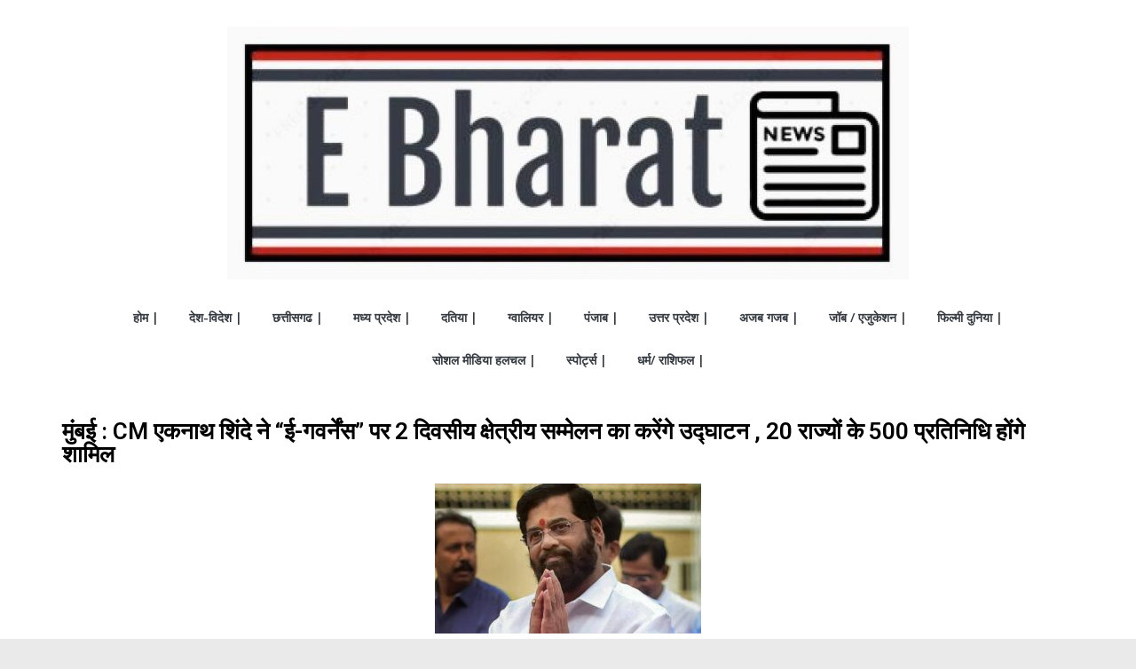

--- FILE ---
content_type: text/html; charset=UTF-8
request_url: https://ebharatnews.in/e-governance-500-delegates-from-20-states-will-attend/
body_size: 19339
content:
<!DOCTYPE html>
<html lang="en-US" prefix="og: https://ogp.me/ns#">
<head>
	<script data-ad-client="ca-pub-7408489146285007" async src="https://pagead2.googlesyndication.com/pagead/js/adsbygoogle.js"></script>
	<meta name="viewport" content="width=device-width, initial-scale=1.0">
	<meta name="title" content="ebharatnews, Latest news in hindi, Breaking news in Hindi">
<meta name="description" content="EBharatNews -  पर पढ़ें ताजा समाचार देश और दुनिया से, जाने व्यापार, बॉलीवुड, खेल और राजनीति के ख़बरें  Latest news in hindi.">
<meta name="keywords" content="ebharatnews,ebharat,Latest news in hindi,datia news">
<meta name="robots" content="index, follow">
<meta http-equiv="Content-Type" content="text/html; charset=utf-8">
<meta name="language" content="English">
<meta name="author" content="EbharatNews">
		<meta charset="UTF-8" />
		<meta name="viewport" content="width=device-width, initial-scale=1">
		<link rel="profile" href="http://gmpg.org/xfn/11" />
		
<!-- Search Engine Optimization by Rank Math - https://s.rankmath.com/home -->
<title>मुंबई : CM एकनाथ शिंदे ने &quot;ई-गवर्नेंस&quot; पर 2 दिवसीय क्षेत्रीय सम्मेलन का करेंगे उद्घाटन , 20 राज्यों के 500 प्रतिनिधि होंगे शामिल - Ebharatnews</title>
<meta name="description" content="मुंबई :  प्रशासनिक सुधार और लोक शिकायत विभाग (डीएआरपीजी), महाराष्ट्र सरकार के सहयोग से मुंबई में 23-24 जनवरी, 2023 को &quot;ई-गवर्नेंस&quot; विषय पर दो दिवसीय क्षेत्रीय"/>
<meta name="robots" content="follow, index, max-snippet:-1, max-video-preview:-1, max-image-preview:large"/>
<link rel="canonical" href="https://ebharatnews.in/e-governance-500-delegates-from-20-states-will-attend/" />
<meta property="og:locale" content="en_US">
<meta property="og:type" content="article">
<meta property="og:title" content="मुंबई : CM एकनाथ शिंदे ने &quot;ई-गवर्नेंस&quot; पर 2 दिवसीय क्षेत्रीय सम्मेलन का करेंगे उद्घाटन , 20 राज्यों के 500 प्रतिनिधि होंगे शामिल - Ebharatnews">
<meta property="og:description" content="मुंबई :  प्रशासनिक सुधार और लोक शिकायत विभाग (डीएआरपीजी), महाराष्ट्र सरकार के सहयोग से मुंबई में 23-24 जनवरी, 2023 को &quot;ई-गवर्नेंस&quot; विषय पर दो दिवसीय क्षेत्रीय">
<meta property="og:url" content="https://ebharatnews.in/e-governance-500-delegates-from-20-states-will-attend/">
<meta property="og:site_name" content="ebharatnews">
<meta property="article:section" content="Maharastra">
<meta property="og:image" content="https://ebharatnews.in/wp-content/uploads/2022/02/Eknath_Shinde__PTI__1200x768.jpeg">
<meta property="og:image:secure_url" content="https://ebharatnews.in/wp-content/uploads/2022/02/Eknath_Shinde__PTI__1200x768.jpeg">
<meta property="og:image:width" content="1200">
<meta property="og:image:height" content="675">
<meta property="og:image:alt" content="eknath shinde,eknath shinde bjp,eknath shinde live,eknath shinde shivsena,eknath shinde anand dighe,eknath shinde latest news,eknath shinde bjp news,eknath shinder today news,eknath shinde today news,eknath shinde news,eknath shinde naraz,eknath shinde in gujarat,hindi news,uddhav vs shinde,marathi news,shiv sena,shivsena,top marathi news,live marathi news,marathi news latest,marathi online news,marathi live tv,devendra fadnavis, eknath shinde early life,eknath shinde political Career">
<meta property="og:image:type" content="image/jpeg">
<meta name="twitter:card" content="summary_large_image">
<meta name="twitter:title" content="मुंबई : CM एकनाथ शिंदे ने &quot;ई-गवर्नेंस&quot; पर 2 दिवसीय क्षेत्रीय सम्मेलन का करेंगे उद्घाटन , 20 राज्यों के 500 प्रतिनिधि होंगे शामिल - Ebharatnews">
<meta name="twitter:description" content="मुंबई :  प्रशासनिक सुधार और लोक शिकायत विभाग (डीएआरपीजी), महाराष्ट्र सरकार के सहयोग से मुंबई में 23-24 जनवरी, 2023 को &quot;ई-गवर्नेंस&quot; विषय पर दो दिवसीय क्षेत्रीय">
<meta name="twitter:image" content="https://ebharatnews.in/wp-content/uploads/2022/02/Eknath_Shinde__PTI__1200x768.jpeg">
<script type="application/ld+json" class="rank-math-schema">{"@context":"https://schema.org","@graph":[{"@type":"Organization","@id":"https://ebharatnews.in/#organization","name":"Ebharatnews","url":"http://ebharatnews.in","logo":{"@type":"ImageObject","@id":"https://ebharatnews.in/#logo","url":"http://ebharatnews.in/wp-content/uploads/2020/10/ebharatofficialloco-2.jpg","caption":"Ebharatnews","inLanguage":"en-US","width":"463","height":"172"}},{"@type":"WebSite","@id":"https://ebharatnews.in/#website","url":"https://ebharatnews.in","name":"Ebharatnews","publisher":{"@id":"https://ebharatnews.in/#organization"},"inLanguage":"en-US"},{"@type":"ImageObject","@id":"https://ebharatnews.in/wp-content/uploads/2022/02/Eknath_Shinde__PTI__1200x768.jpeg","url":"https://ebharatnews.in/wp-content/uploads/2022/02/Eknath_Shinde__PTI__1200x768.jpeg","width":"1200","height":"675","caption":"eknath shinde,eknath shinde bjp,eknath shinde live,eknath shinde shivsena,eknath shinde anand dighe,eknath shinde latest news,eknath shinde bjp news,eknath shinder today news,eknath shinde today news,eknath shinde news,eknath shinde naraz,eknath shinde in gujarat,hindi news,uddhav vs shinde,marathi news,shiv sena,shivsena,top marathi news,live marathi news,marathi news latest,marathi online news,marathi live tv,devendra fadnavis, eknath shinde early life,eknath shinde political Career","inLanguage":"en-US"},{"@type":"Person","@id":"https://ebharatnews.in/author/kuldeepsaxena768gmail-com/","name":"EbharatNews","image":{"@type":"ImageObject","@id":"https://secure.gravatar.com/avatar/1f190a98fd0b18d5eb92260d7c40c2bb?s=96&amp;r=g","url":"https://secure.gravatar.com/avatar/1f190a98fd0b18d5eb92260d7c40c2bb?s=96&amp;r=g","caption":"EbharatNews","inLanguage":"en-US"},"sameAs":["https://ebharatnews.in"],"worksFor":{"@id":"https://ebharatnews.in/#organization"}},{"@type":"WebPage","@id":"https://ebharatnews.in/e-governance-500-delegates-from-20-states-will-attend/#webpage","url":"https://ebharatnews.in/e-governance-500-delegates-from-20-states-will-attend/","name":"\u092e\u0941\u0902\u092c\u0908 : CM \u090f\u0915\u0928\u093e\u0925 \u0936\u093f\u0902\u0926\u0947 \u0928\u0947 &quot;\u0908-\u0917\u0935\u0930\u094d\u0928\u0947\u0902\u0938&quot; \u092a\u0930 2 \u0926\u093f\u0935\u0938\u0940\u092f \u0915\u094d\u0937\u0947\u0924\u094d\u0930\u0940\u092f \u0938\u092e\u094d\u092e\u0947\u0932\u0928 \u0915\u093e \u0915\u0930\u0947\u0902\u0917\u0947 \u0909\u0926\u094d\u0918\u093e\u091f\u0928 , 20 \u0930\u093e\u091c\u094d\u092f\u094b\u0902 \u0915\u0947 500 \u092a\u094d\u0930\u0924\u093f\u0928\u093f\u0927\u093f \u0939\u094b\u0902\u0917\u0947 \u0936\u093e\u092e\u093f\u0932 - Ebharatnews","datePublished":"2023-01-22T05:41:20+00:00","dateModified":"2023-01-22T05:41:20+00:00","author":{"@id":"https://ebharatnews.in/author/kuldeepsaxena768gmail-com/"},"isPartOf":{"@id":"https://ebharatnews.in/#website"},"primaryImageOfPage":{"@id":"https://ebharatnews.in/wp-content/uploads/2022/02/Eknath_Shinde__PTI__1200x768.jpeg"},"inLanguage":"en-US"},{"@type":"BlogPosting","headline":"\u092e\u0941\u0902\u092c\u0908 : CM \u090f\u0915\u0928\u093e\u0925 \u0936\u093f\u0902\u0926\u0947 \u0928\u0947 &quot;\u0908-\u0917\u0935\u0930\u094d\u0928\u0947\u0902\u0938&quot; \u092a\u0930 2 \u0926\u093f\u0935\u0938\u0940\u092f \u0915\u094d\u0937\u0947\u0924\u094d\u0930\u0940\u092f \u0938\u092e\u094d\u092e\u0947\u0932\u0928 \u0915\u093e \u0915\u0930\u0947\u0902\u0917\u0947 \u0909\u0926\u094d\u0918\u093e\u091f\u0928 , 20","datePublished":"2023-01-22T05:41:20+00:00","dateModified":"2023-01-22T05:41:20+00:00","author":{"@type":"Person","name":"EbharatNews"},"publisher":{"@id":"https://ebharatnews.in/#organization"},"description":"\u092e\u0941\u0902\u092c\u0908 :\u00a0 \u092a\u094d\u0930\u0936\u093e\u0938\u0928\u093f\u0915 \u0938\u0941\u0927\u093e\u0930 \u0914\u0930 \u0932\u094b\u0915 \u0936\u093f\u0915\u093e\u092f\u0924 \u0935\u093f\u092d\u093e\u0917 (\u0921\u0940\u090f\u0906\u0930\u092a\u0940\u091c\u0940), \u092e\u0939\u093e\u0930\u093e\u0937\u094d\u091f\u094d\u0930 \u0938\u0930\u0915\u093e\u0930 \u0915\u0947 \u0938\u0939\u092f\u094b\u0917 \u0938\u0947 \u092e\u0941\u0902\u092c\u0908 \u092e\u0947\u0902 23-24 \u091c\u0928\u0935\u0930\u0940, 2023 \u0915\u094b &quot;\u0908-\u0917\u0935\u0930\u094d\u0928\u0947\u0902\u0938&quot; \u0935\u093f\u0937\u092f \u092a\u0930 \u0926\u094b \u0926\u093f\u0935\u0938\u0940\u092f \u0915\u094d\u0937\u0947\u0924\u094d\u0930\u0940\u092f","name":"\u092e\u0941\u0902\u092c\u0908 : CM \u090f\u0915\u0928\u093e\u0925 \u0936\u093f\u0902\u0926\u0947 \u0928\u0947 &quot;\u0908-\u0917\u0935\u0930\u094d\u0928\u0947\u0902\u0938&quot; \u092a\u0930 2 \u0926\u093f\u0935\u0938\u0940\u092f \u0915\u094d\u0937\u0947\u0924\u094d\u0930\u0940\u092f \u0938\u092e\u094d\u092e\u0947\u0932\u0928 \u0915\u093e \u0915\u0930\u0947\u0902\u0917\u0947 \u0909\u0926\u094d\u0918\u093e\u091f\u0928 , 20","@id":"https://ebharatnews.in/e-governance-500-delegates-from-20-states-will-attend/#richSnippet","isPartOf":{"@id":"https://ebharatnews.in/e-governance-500-delegates-from-20-states-will-attend/#webpage"},"image":{"@id":"https://ebharatnews.in/wp-content/uploads/2022/02/Eknath_Shinde__PTI__1200x768.jpeg"},"inLanguage":"en-US","mainEntityOfPage":{"@id":"https://ebharatnews.in/e-governance-500-delegates-from-20-states-will-attend/#webpage"}}]}</script>
<!-- /Rank Math WordPress SEO plugin -->

<link rel='dns-prefetch' href='//cdn.ampproject.org' />
<link rel='dns-prefetch' href='//js.makestories.io' />
<link rel='dns-prefetch' href='//www.googletagmanager.com' />
<link rel='dns-prefetch' href='//fonts.googleapis.com' />
<link rel='dns-prefetch' href='//s.w.org' />
<link rel="alternate" type="application/rss+xml" title="ebharatnews &raquo; Feed" href="https://ebharatnews.in/feed/" />
<link rel="alternate" type="application/rss+xml" title="ebharatnews &raquo; Stories Feed" href="https://ebharatnews.in/web-stories/feed/">		<script type="text/javascript">
			window._wpemojiSettings = {"baseUrl":"https:\/\/s.w.org\/images\/core\/emoji\/13.0.1\/72x72\/","ext":".png","svgUrl":"https:\/\/s.w.org\/images\/core\/emoji\/13.0.1\/svg\/","svgExt":".svg","source":{"concatemoji":"https:\/\/ebharatnews.in\/wp-includes\/js\/wp-emoji-release.min.js?ver=5.7.14"}};
			!function(e,a,t){var n,r,o,i=a.createElement("canvas"),p=i.getContext&&i.getContext("2d");function s(e,t){var a=String.fromCharCode;p.clearRect(0,0,i.width,i.height),p.fillText(a.apply(this,e),0,0);e=i.toDataURL();return p.clearRect(0,0,i.width,i.height),p.fillText(a.apply(this,t),0,0),e===i.toDataURL()}function c(e){var t=a.createElement("script");t.src=e,t.defer=t.type="text/javascript",a.getElementsByTagName("head")[0].appendChild(t)}for(o=Array("flag","emoji"),t.supports={everything:!0,everythingExceptFlag:!0},r=0;r<o.length;r++)t.supports[o[r]]=function(e){if(!p||!p.fillText)return!1;switch(p.textBaseline="top",p.font="600 32px Arial",e){case"flag":return s([127987,65039,8205,9895,65039],[127987,65039,8203,9895,65039])?!1:!s([55356,56826,55356,56819],[55356,56826,8203,55356,56819])&&!s([55356,57332,56128,56423,56128,56418,56128,56421,56128,56430,56128,56423,56128,56447],[55356,57332,8203,56128,56423,8203,56128,56418,8203,56128,56421,8203,56128,56430,8203,56128,56423,8203,56128,56447]);case"emoji":return!s([55357,56424,8205,55356,57212],[55357,56424,8203,55356,57212])}return!1}(o[r]),t.supports.everything=t.supports.everything&&t.supports[o[r]],"flag"!==o[r]&&(t.supports.everythingExceptFlag=t.supports.everythingExceptFlag&&t.supports[o[r]]);t.supports.everythingExceptFlag=t.supports.everythingExceptFlag&&!t.supports.flag,t.DOMReady=!1,t.readyCallback=function(){t.DOMReady=!0},t.supports.everything||(n=function(){t.readyCallback()},a.addEventListener?(a.addEventListener("DOMContentLoaded",n,!1),e.addEventListener("load",n,!1)):(e.attachEvent("onload",n),a.attachEvent("onreadystatechange",function(){"complete"===a.readyState&&t.readyCallback()})),(n=t.source||{}).concatemoji?c(n.concatemoji):n.wpemoji&&n.twemoji&&(c(n.twemoji),c(n.wpemoji)))}(window,document,window._wpemojiSettings);
		</script>
		<style type="text/css">
img.wp-smiley,
img.emoji {
	display: inline !important;
	border: none !important;
	box-shadow: none !important;
	height: 1em !important;
	width: 1em !important;
	margin: 0 .07em !important;
	vertical-align: -0.1em !important;
	background: none !important;
	padding: 0 !important;
}
</style>
	<link rel='stylesheet' id='wp-block-library-css'  href='https://ebharatnews.in/wp-includes/css/dist/block-library/style.min.css?ver=5.7.14' type='text/css' media='all' />
<link rel='stylesheet' id='wp-block-library-theme-css'  href='https://ebharatnews.in/wp-includes/css/dist/block-library/theme.min.css?ver=5.7.14' type='text/css' media='all' />
<link rel='stylesheet' id='style-main-css'  href='https://ebharatnews.in/wp-content/cache/autoptimize/css/autoptimize_single_ca0de1d74e8cf9beb3cc21280f184173.css?ver=5.7.14' type='text/css' media='all' />
<link rel='stylesheet' id='slick-theme-css-css'  href='https://ebharatnews.in/wp-content/cache/autoptimize/css/autoptimize_single_f9faba678c4d6dcfdde69e5b11b37a2e.css?ver=5.7.14' type='text/css' media='all' />
<link rel='stylesheet' id='slick-css-css'  href='https://ebharatnews.in/wp-content/cache/autoptimize/css/autoptimize_single_f38b2db10e01b1572732a3191d538707.css?ver=5.7.14' type='text/css' media='all' />
<link rel='stylesheet' id='amp-story-player-css'  href='https://cdn.ampproject.org/amp-story-player-v0.css?ver=5.7.14' type='text/css' media='all' />
<link rel='stylesheet' id='colormag_style-css'  href='https://ebharatnews.in/wp-content/cache/autoptimize/css/autoptimize_single_4ee66b4bcfea529f92afeab83d09b4f6.css?ver=2.0.2' type='text/css' media='all' />
<style id='colormag_style-inline-css' type='text/css'>
.colormag-button,blockquote,button,input[type=reset],input[type=button],input[type=submit],#masthead.colormag-header-clean #site-navigation.main-small-navigation .menu-toggle,.fa.search-top:hover,#masthead.colormag-header-classic #site-navigation.main-small-navigation .menu-toggle,.main-navigation ul li.focus > a,#masthead.colormag-header-classic .main-navigation ul ul.sub-menu li.focus > a,.home-icon.front_page_on,.main-navigation a:hover,.main-navigation ul li ul li a:hover,.main-navigation ul li ul li:hover>a,.main-navigation ul li.current-menu-ancestor>a,.main-navigation ul li.current-menu-item ul li a:hover,.main-navigation ul li.current-menu-item>a,.main-navigation ul li.current_page_ancestor>a,.main-navigation ul li.current_page_item>a,.main-navigation ul li:hover>a,.main-small-navigation li a:hover,.site-header .menu-toggle:hover,#masthead.colormag-header-classic .main-navigation ul ul.sub-menu li:hover > a,#masthead.colormag-header-classic .main-navigation ul ul.sub-menu li.current-menu-ancestor > a,#masthead.colormag-header-classic .main-navigation ul ul.sub-menu li.current-menu-item > a,#masthead .main-small-navigation li:hover > a,#masthead .main-small-navigation li.current-page-ancestor > a,#masthead .main-small-navigation li.current-menu-ancestor > a,#masthead .main-small-navigation li.current-page-item > a,#masthead .main-small-navigation li.current-menu-item > a,.main-small-navigation .current-menu-item>a,.main-small-navigation .current_page_item > a,.promo-button-area a:hover,#content .wp-pagenavi .current,#content .wp-pagenavi a:hover,.format-link .entry-content a,.pagination span,.comments-area .comment-author-link span,#secondary .widget-title span,.footer-widgets-area .widget-title span,.colormag-footer--classic .footer-widgets-area .widget-title span::before,.advertisement_above_footer .widget-title span,#content .post .article-content .above-entry-meta .cat-links a,.page-header .page-title span,.entry-meta .post-format i,.more-link,.no-post-thumbnail,.widget_featured_slider .slide-content .above-entry-meta .cat-links a,.widget_highlighted_posts .article-content .above-entry-meta .cat-links a,.widget_featured_posts .article-content .above-entry-meta .cat-links a,.widget_featured_posts .widget-title span,.widget_slider_area .widget-title span,.widget_beside_slider .widget-title span,.wp-block-quote,.wp-block-quote.is-style-large,.wp-block-quote.has-text-align-right{background-color:#dd0000;}#site-title a,.next a:hover,.previous a:hover,.social-links i.fa:hover,a,#masthead.colormag-header-clean .social-links li:hover i.fa,#masthead.colormag-header-classic .social-links li:hover i.fa,#masthead.colormag-header-clean .breaking-news .newsticker a:hover,#masthead.colormag-header-classic .breaking-news .newsticker a:hover,#masthead.colormag-header-classic #site-navigation .fa.search-top:hover,#masthead.colormag-header-classic #site-navigation.main-navigation .random-post a:hover .fa-random,.dark-skin #masthead.colormag-header-classic #site-navigation.main-navigation .home-icon:hover .fa,#masthead .main-small-navigation li:hover > .sub-toggle i,.better-responsive-menu #masthead .main-small-navigation .sub-toggle.active .fa,#masthead.colormag-header-classic .main-navigation .home-icon a:hover .fa,.pagination a span:hover,#content .comments-area a.comment-edit-link:hover,#content .comments-area a.comment-permalink:hover,#content .comments-area article header cite a:hover,.comments-area .comment-author-link a:hover,.comment .comment-reply-link:hover,.nav-next a,.nav-previous a,.footer-widgets-area a:hover,a#scroll-up i,#content .post .article-content .entry-title a:hover,.entry-meta .byline i,.entry-meta .cat-links i,.entry-meta a,.post .entry-title a:hover,.search .entry-title a:hover,.entry-meta .comments-link a:hover,.entry-meta .edit-link a:hover,.entry-meta .posted-on a:hover,.entry-meta .tag-links a:hover,.single #content .tags a:hover,.post-box .entry-meta .cat-links a:hover,.post-box .entry-meta .posted-on a:hover,.post.post-box .entry-title a:hover,.widget_featured_slider .slide-content .below-entry-meta .byline a:hover,.widget_featured_slider .slide-content .below-entry-meta .comments a:hover,.widget_featured_slider .slide-content .below-entry-meta .posted-on a:hover,.widget_featured_slider .slide-content .entry-title a:hover,.byline a:hover,.comments a:hover,.edit-link a:hover,.posted-on a:hover,.tag-links a:hover,.widget_highlighted_posts .article-content .below-entry-meta .byline a:hover,.widget_highlighted_posts .article-content .below-entry-meta .comments a:hover,.widget_highlighted_posts .article-content .below-entry-meta .posted-on a:hover,.widget_highlighted_posts .article-content .entry-title a:hover,.widget_featured_posts .article-content .entry-title a:hover,.related-posts-main-title .fa,.single-related-posts .article-content .entry-title a:hover{color:#dd0000;}#site-navigation{border-top-color:#dd0000;}#masthead.colormag-header-classic .main-navigation ul ul.sub-menu li:hover,#masthead.colormag-header-classic .main-navigation ul ul.sub-menu li.current-menu-ancestor,#masthead.colormag-header-classic .main-navigation ul ul.sub-menu li.current-menu-item,#masthead.colormag-header-classic #site-navigation .menu-toggle,#masthead.colormag-header-classic #site-navigation .menu-toggle:hover,#masthead.colormag-header-classic .main-navigation ul > li:hover > a,#masthead.colormag-header-classic .main-navigation ul > li.current-menu-item > a,#masthead.colormag-header-classic .main-navigation ul > li.current-menu-ancestor > a,#masthead.colormag-header-classic .main-navigation ul li.focus > a,.promo-button-area a:hover,.pagination a span:hover{border-color:#dd0000;}#secondary .widget-title,.footer-widgets-area .widget-title,.advertisement_above_footer .widget-title,.page-header .page-title,.widget_featured_posts .widget-title,.widget_slider_area .widget-title,.widget_beside_slider .widget-title{border-bottom-color:#dd0000;}@media (max-width:768px){.better-responsive-menu .sub-toggle{background-color:#bf0000;}}.elementor .elementor-widget-wrap .tg-module-wrapper .module-title{border-bottom-color:#dd0000;}.elementor .elementor-widget-wrap .tg-module-wrapper .module-title span,.elementor .elementor-widget-wrap .tg-module-wrapper .tg-post-category{background-color:#dd0000;}.elementor .elementor-widget-wrap .tg-module-wrapper .tg-module-meta .tg-module-comments a:hover,.elementor .elementor-widget-wrap .tg-module-wrapper .tg-module-meta .tg-post-auther-name a:hover,.elementor .elementor-widget-wrap .tg-module-wrapper .tg-module-meta .tg-post-date a:hover,.elementor .elementor-widget-wrap .tg-module-wrapper .tg-module-title:hover a,.elementor .elementor-widget-wrap .tg-module-wrapper.tg-module-grid .tg_module_grid .tg-module-info .tg-module-meta a:hover{color:#dd0000;}
</style>
<link rel='stylesheet' id='colormag-fontawesome-css'  href='https://ebharatnews.in/wp-content/themes/colormag/fontawesome/css/font-awesome.min.css?ver=2.0.2' type='text/css' media='all' />
<link rel='stylesheet' id='colormag_googlefonts-css'  href='//fonts.googleapis.com/css?family=Open+Sans%3A400%2C600&#038;ver=2.0.2' type='text/css' media='all' />
<link rel='stylesheet' id='elementor-icons-css'  href='https://ebharatnews.in/wp-content/plugins/elementor/assets/lib/eicons/css/elementor-icons.min.css?ver=5.6.2' type='text/css' media='all' />
<link rel='stylesheet' id='elementor-animations-css'  href='https://ebharatnews.in/wp-content/plugins/elementor/assets/lib/animations/animations.min.css?ver=2.9.9' type='text/css' media='all' />
<link rel='stylesheet' id='elementor-frontend-css'  href='https://ebharatnews.in/wp-content/plugins/elementor/assets/css/frontend.min.css?ver=2.9.9' type='text/css' media='all' />
<link rel='stylesheet' id='elementor-pro-css'  href='https://ebharatnews.in/wp-content/plugins/elementor-pro/assets/css/frontend.min.css?ver=2.9.1' type='text/css' media='all' />
<link rel='stylesheet' id='colormag-elementor-css'  href='https://ebharatnews.in/wp-content/themes/colormag/inc/elementor/assets/css/elementor.min.css?ver=2.0.2' type='text/css' media='all' />
<link rel='stylesheet' id='elementor-global-css'  href='https://ebharatnews.in/wp-content/cache/autoptimize/css/autoptimize_single_39fbe192c82eee7e55db046bfdce69ea.css?ver=1621588762' type='text/css' media='all' />
<link rel='stylesheet' id='elementor-post-13-css'  href='https://ebharatnews.in/wp-content/cache/autoptimize/css/autoptimize_single_e94f5999f2e250e88011c7e274779da5.css?ver=1621588613' type='text/css' media='all' />
<link rel='stylesheet' id='elementor-post-190-css'  href='https://ebharatnews.in/wp-content/cache/autoptimize/css/autoptimize_single_8fbb8806ec215128182ebdcb2dbfe049.css?ver=1749797228' type='text/css' media='all' />
<link rel='stylesheet' id='sccss_style-css'  href='https://ebharatnews.in/?sccss=1&#038;ver=5.7.14' type='text/css' media='all' />
<link rel='stylesheet' id='google-fonts-1-css'  href='https://fonts.googleapis.com/css?family=Roboto%3A100%2C100italic%2C200%2C200italic%2C300%2C300italic%2C400%2C400italic%2C500%2C500italic%2C600%2C600italic%2C700%2C700italic%2C800%2C800italic%2C900%2C900italic%7CRoboto+Slab%3A100%2C100italic%2C200%2C200italic%2C300%2C300italic%2C400%2C400italic%2C500%2C500italic%2C600%2C600italic%2C700%2C700italic%2C800%2C800italic%2C900%2C900italic%7CVibur%3A100%2C100italic%2C200%2C200italic%2C300%2C300italic%2C400%2C400italic%2C500%2C500italic%2C600%2C600italic%2C700%2C700italic%2C800%2C800italic%2C900%2C900italic&#038;ver=5.7.14' type='text/css' media='all' />
<script   type='text/javascript' src='https://ebharatnews.in/wp-includes/js/jquery/jquery.min.js?ver=3.5.1' id='jquery-core-js'></script>
<script   type='text/javascript' src='https://ebharatnews.in/wp-includes/js/jquery/jquery-migrate.min.js?ver=3.3.2' id='jquery-migrate-js'></script>
<script   type='text/javascript' src='https://cdn.ampproject.org/amp-story-player-v0.js?ver=5.7.14' id='amp-story-player-js'></script>
<!--[if lte IE 8]>
<script   type='text/javascript' src='https://ebharatnews.in/wp-content/themes/colormag/js/html5shiv.min.js?ver=2.0.2' id='html5-js'></script>
<![endif]-->
<script   type='text/javascript' src='https://www.googletagmanager.com/gtag/js?id=UA-181620856-1' id='google_gtagjs-js' async></script>
<script   type='text/javascript' id='google_gtagjs-js-after'>
window.dataLayer = window.dataLayer || [];function gtag(){dataLayer.push(arguments);}
gtag('js', new Date());
gtag('set', 'developer_id.dZTNiMT', true);
gtag('config', 'UA-181620856-1', {"anonymize_ip":true} );
</script>
<link rel="https://api.w.org/" href="https://ebharatnews.in/wp-json/" /><link rel="alternate" type="application/json" href="https://ebharatnews.in/wp-json/wp/v2/posts/58008" /><link rel="EditURI" type="application/rsd+xml" title="RSD" href="https://ebharatnews.in/xmlrpc.php?rsd" />
<link rel="wlwmanifest" type="application/wlwmanifest+xml" href="https://ebharatnews.in/wp-includes/wlwmanifest.xml" /> 
<meta name="generator" content="WordPress 5.7.14" />
<link rel='shortlink' href='https://ebharatnews.in/?p=58008' />
<link rel="alternate" type="application/json+oembed" href="https://ebharatnews.in/wp-json/oembed/1.0/embed?url=https%3A%2F%2Febharatnews.in%2Fe-governance-500-delegates-from-20-states-will-attend%2F" />
<link rel="alternate" type="text/xml+oembed" href="https://ebharatnews.in/wp-json/oembed/1.0/embed?url=https%3A%2F%2Febharatnews.in%2Fe-governance-500-delegates-from-20-states-will-attend%2F&#038;format=xml" />
<!-- This site is optimized with the Simple SEO plugin v1.5.1 - https://wordpress.org/plugins/cds-simple-seo/ -->
<meta property="og:site_name" content="ebharatnews" />
<meta property="og:url" content="https://ebharatnews.in/e-governance-500-delegates-from-20-states-will-attend/" />
<meta property="og:type" content="article" />
<!-- / Simple SEO plugin. -->
<link rel="preconnect" href="https://cdnjs.cloudflare.com"><meta property="og:image" content="https://ebharatnews.in/wp-content/uploads/2022/02/Eknath_Shinde__PTI__1200x768.jpeg" /><meta property="og:title" content='मुंबई :  CM एकनाथ शिंदे ने &#8220;ई-गवर्नेंस&#8221; पर 2 दिवसीय क्षेत्रीय सम्मेलन का  करेंगे उद्घाटन , 20 राज्यों के 500 प्रतिनिधि होंगे शामिल' />
<meta property="og:description" content='' />

<meta name="twitter:card" content='summary_large_image' />
<meta name="twitter:title" content='मुंबई :  CM एकनाथ शिंदे ने &#8220;ई-गवर्नेंस&#8221; पर 2 दिवसीय क्षेत्रीय सम्मेलन का  करेंगे उद्घाटन , 20 राज्यों के 500 प्रतिनिधि होंगे शामिल' />
<meta name="twitter:description" content='' /><meta name="twitter:image" content="https://ebharatnews.in/wp-content/uploads/2022/02/Eknath_Shinde__PTI__1200x768.jpeg" /><meta name="generator" content="Site Kit by Google 1.19.0" /><!-- HFCM by 99 Robots - Snippet # 1: Flyout Guest Post -->
<meta name="rankz-verification" content="6AyWD81Q9LVVNJP2">
<!-- /end HFCM by 99 Robots -->
<style>/* CSS added by WP Meta and Date Remover*/.entry-meta {display:none !important;}
	.home .entry-meta { display: none; }
	.entry-footer {display:none !important;}
	.home .entry-footer { display: none; }</style><script async src="//pagead2.googlesyndication.com/pagead/js/adsbygoogle.js"></script><script>(adsbygoogle = window.adsbygoogle || []).push({"google_ad_client":"ca-pub-7408489146285007","enable_page_level_ads":true,"tag_partner":"site_kit"});</script><link rel="icon" href="https://ebharatnews.in/wp-content/uploads/2022/09/cropped-ebharatofficialloco-2-768x285_150x150-48x48.jpg" sizes="32x32" />
<link rel="icon" href="https://ebharatnews.in/wp-content/uploads/2022/09/cropped-ebharatofficialloco-2-768x285_150x150.jpg" sizes="192x192" />
<link rel="apple-touch-icon" href="https://ebharatnews.in/wp-content/uploads/2022/09/cropped-ebharatofficialloco-2-768x285_150x150.jpg" />
<meta name="msapplication-TileImage" content="https://ebharatnews.in/wp-content/uploads/2022/09/cropped-ebharatofficialloco-2-768x285_150x150.jpg" />
		<style type="text/css" id="wp-custom-css">
			entry-meta {display:none !important;}
	.home .entry-meta { display: none; }
	.entry-footer {display:none !important;}
	.home .entry-footer { display: none; }
.author { display: none; }
.entry-date{display:none; } 		</style>
		</head>

<body class="post-template-default single single-post postid-58008 single-format-standard wp-custom-logo wp-embed-responsive no-sidebar-full-width wide elementor-default elementor-template-full-width elementor-kit-13 elementor-page-190">

		<div id="page" class="hfeed site">
				<a class="skip-link screen-reader-text" href="#main">Skip to content</a>
				<header id="masthead" class="site-header clearfix colormag-header-classic">
				<div id="header-text-nav-container" class="clearfix">
		
		<div class="inner-wrap">
			<div id="header-text-nav-wrap" class="clearfix">

				<div id="header-left-section">
											<div id="header-logo-image">
							<a href="https://ebharatnews.in/" class="custom-logo-link" rel="home"><img width="768" height="285" src="https://ebharatnews.in/wp-content/uploads/2022/09/ebharatofficialloco-2-768x285-1.jpg" class="custom-logo" alt="ebharatnews" srcset="https://ebharatnews.in/wp-content/uploads/2022/09/ebharatofficialloco-2-768x285-1.jpg 768w, https://ebharatnews.in/wp-content/uploads/2022/09/ebharatofficialloco-2-768x285-1-300x111.jpg 300w, https://ebharatnews.in/wp-content/uploads/2022/09/ebharatofficialloco-2-768x285-1-129x48.jpg 129w, https://ebharatnews.in/wp-content/uploads/2022/09/ebharatofficialloco-2-768x285-1-259x96.jpg 259w, https://ebharatnews.in/wp-content/uploads/2022/09/ebharatofficialloco-2-768x285-1-150x56.jpg 150w" sizes="(max-width: 768px) 100vw, 768px" /></a>						</div><!-- #header-logo-image -->
						
					<div id="header-text" class="screen-reader-text">
													<h3 id="site-title">
								<a href="https://ebharatnews.in/" title="ebharatnews" rel="home">ebharatnews</a>
							</h3>
						
													<p id="site-description">
								ebharatnews- पर पढ़ें (हिंदी समाचार), Latest news in hindi, World, Sports, business, film and Entertainment. EBharatNews पर पढ़ें ताजा समाचार देश और दुनिया से, जाने व्यापार, बॉलीवुड, खेल और राजनीति के ख़बरें							</p><!-- #site-description -->
											</div><!-- #header-text -->
				</div><!-- #header-left-section -->

				<div id="header-right-section">
									</div><!-- #header-right-section -->

			</div><!-- #header-text-nav-wrap -->
		</div><!-- .inner-wrap -->

		
		<nav id="site-navigation" class="main-navigation clearfix" role="navigation">
			<div class="inner-wrap clearfix">
				
				
				<p class="menu-toggle"></p>
				<div class="menu-primary-container"><ul id="menu-mickmenu" class="menu"><li id="menu-item-41" class="menu-item menu-item-type-post_type menu-item-object-page menu-item-home menu-item-41"><a href="https://ebharatnews.in/">होम |</a></li>
<li id="menu-item-60990" class="menu-item menu-item-type-taxonomy menu-item-object-category current-post-ancestor current-menu-parent current-post-parent menu-item-60990"><a href="https://ebharatnews.in/category/india/">देश-विदेश |</a></li>
<li id="menu-item-52189" class="menu-item menu-item-type-taxonomy menu-item-object-category menu-item-52189"><a href="https://ebharatnews.in/category/chattisgarh/">छत्तीसगढ |</a></li>
<li id="menu-item-60996" class="menu-item menu-item-type-taxonomy menu-item-object-category menu-item-60996"><a href="https://ebharatnews.in/category/mp/">मध्य प्रदेश |</a></li>
<li id="menu-item-60984" class="menu-item menu-item-type-taxonomy menu-item-object-category menu-item-60984"><a href="https://ebharatnews.in/category/datia/">दतिया |</a></li>
<li id="menu-item-60988" class="menu-item menu-item-type-taxonomy menu-item-object-category menu-item-60988"><a href="https://ebharatnews.in/category/gwalior/">ग्वालियर |</a></li>
<li id="menu-item-52191" class="menu-item menu-item-type-taxonomy menu-item-object-category menu-item-52191"><a href="https://ebharatnews.in/category/punjab/">पंजाब |</a></li>
<li id="menu-item-60987" class="menu-item menu-item-type-taxonomy menu-item-object-category menu-item-60987"><a href="https://ebharatnews.in/category/up/">उत्तर प्रदेश |</a></li>
<li id="menu-item-60986" class="menu-item menu-item-type-taxonomy menu-item-object-category menu-item-60986"><a href="https://ebharatnews.in/category/ajab-gajab-news/">अजब गजब |</a></li>
<li id="menu-item-60989" class="menu-item menu-item-type-taxonomy menu-item-object-category menu-item-60989"><a href="https://ebharatnews.in/category/job-education/">जॉब / एजुकेशन |</a></li>
<li id="menu-item-60992" class="menu-item menu-item-type-taxonomy menu-item-object-category menu-item-60992"><a href="https://ebharatnews.in/category/filmi-duniya/">फिल्मी दुनिया |</a></li>
<li id="menu-item-60994" class="menu-item menu-item-type-taxonomy menu-item-object-category menu-item-60994"><a href="https://ebharatnews.in/category/social-media/">सोशल मीडिया हलचल |</a></li>
<li id="menu-item-60995" class="menu-item menu-item-type-taxonomy menu-item-object-category menu-item-60995"><a href="https://ebharatnews.in/category/sports/">स्पोर्ट्स |</a></li>
<li id="menu-item-60991" class="menu-item menu-item-type-taxonomy menu-item-object-category menu-item-60991"><a href="https://ebharatnews.in/category/reliogion/">धर्म/ राशिफल |</a></li>
</ul></div>
			</div>
		</nav>

				</div><!-- #header-text-nav-container -->
				</header><!-- #masthead -->
				<div id="main" class="clearfix">
				<div class="inner-wrap clearfix">
				<div data-elementor-type="single" data-elementor-id="190" class="elementor elementor-190 elementor-location-single post-58008 post type-post status-publish format-standard has-post-thumbnail hentry category-maharastra category-india category-home" data-elementor-settings="[]">
		<div class="elementor-inner">
			<div class="elementor-section-wrap">
						<section class="elementor-element elementor-element-3fc98ee elementor-section-boxed elementor-section-height-default elementor-section-height-default elementor-section elementor-top-section" data-id="3fc98ee" data-element_type="section">
						<div class="elementor-container elementor-column-gap-default">
				<div class="elementor-row">
				<div class="elementor-element elementor-element-3313792 elementor-column elementor-col-100 elementor-top-column" data-id="3313792" data-element_type="column">
			<div class="elementor-column-wrap  elementor-element-populated">
					<div class="elementor-widget-wrap">
				<div class="elementor-element elementor-element-2178736 elementor-nav-menu__align-left elementor-nav-menu--dropdown-none mickmenu elementor-hidden-desktop elementor-nav-menu--indicator-classic elementor-widget elementor-widget-nav-menu" data-id="2178736" data-element_type="widget" data-settings="{&quot;layout&quot;:&quot;horizontal&quot;}" data-widget_type="nav-menu.default">
				<div class="elementor-widget-container">
						<nav role="navigation" class="elementor-nav-menu--main elementor-nav-menu__container elementor-nav-menu--layout-horizontal e--pointer-underline e--animation-fade"><ul id="menu-1-2178736" class="elementor-nav-menu"><li class="menu-item menu-item-type-post_type menu-item-object-page menu-item-home menu-item-41"><a href="https://ebharatnews.in/" class="elementor-item">होम |</a></li>
<li class="menu-item menu-item-type-taxonomy menu-item-object-category current-post-ancestor current-menu-parent current-post-parent menu-item-60990"><a href="https://ebharatnews.in/category/india/" class="elementor-item">देश-विदेश |</a></li>
<li class="menu-item menu-item-type-taxonomy menu-item-object-category menu-item-52189"><a href="https://ebharatnews.in/category/chattisgarh/" class="elementor-item">छत्तीसगढ |</a></li>
<li class="menu-item menu-item-type-taxonomy menu-item-object-category menu-item-60996"><a href="https://ebharatnews.in/category/mp/" class="elementor-item">मध्य प्रदेश |</a></li>
<li class="menu-item menu-item-type-taxonomy menu-item-object-category menu-item-60984"><a href="https://ebharatnews.in/category/datia/" class="elementor-item">दतिया |</a></li>
<li class="menu-item menu-item-type-taxonomy menu-item-object-category menu-item-60988"><a href="https://ebharatnews.in/category/gwalior/" class="elementor-item">ग्वालियर |</a></li>
<li class="menu-item menu-item-type-taxonomy menu-item-object-category menu-item-52191"><a href="https://ebharatnews.in/category/punjab/" class="elementor-item">पंजाब |</a></li>
<li class="menu-item menu-item-type-taxonomy menu-item-object-category menu-item-60987"><a href="https://ebharatnews.in/category/up/" class="elementor-item">उत्तर प्रदेश |</a></li>
<li class="menu-item menu-item-type-taxonomy menu-item-object-category menu-item-60986"><a href="https://ebharatnews.in/category/ajab-gajab-news/" class="elementor-item">अजब गजब |</a></li>
<li class="menu-item menu-item-type-taxonomy menu-item-object-category menu-item-60989"><a href="https://ebharatnews.in/category/job-education/" class="elementor-item">जॉब / एजुकेशन |</a></li>
<li class="menu-item menu-item-type-taxonomy menu-item-object-category menu-item-60992"><a href="https://ebharatnews.in/category/filmi-duniya/" class="elementor-item">फिल्मी दुनिया |</a></li>
<li class="menu-item menu-item-type-taxonomy menu-item-object-category menu-item-60994"><a href="https://ebharatnews.in/category/social-media/" class="elementor-item">सोशल मीडिया हलचल |</a></li>
<li class="menu-item menu-item-type-taxonomy menu-item-object-category menu-item-60995"><a href="https://ebharatnews.in/category/sports/" class="elementor-item">स्पोर्ट्स |</a></li>
<li class="menu-item menu-item-type-taxonomy menu-item-object-category menu-item-60991"><a href="https://ebharatnews.in/category/reliogion/" class="elementor-item">धर्म/ राशिफल |</a></li>
</ul></nav>
					<div class="elementor-menu-toggle" role="button" tabindex="0" aria-label="Menu Toggle" aria-expanded="false">
			<i class="eicon-menu-bar" aria-hidden="true"></i>
			<span class="elementor-screen-only">Menu</span>
		</div>
			<nav class="elementor-nav-menu--dropdown elementor-nav-menu__container" role="navigation" aria-hidden="true"><ul id="menu-2-2178736" class="elementor-nav-menu"><li class="menu-item menu-item-type-post_type menu-item-object-page menu-item-home menu-item-41"><a href="https://ebharatnews.in/" class="elementor-item">होम |</a></li>
<li class="menu-item menu-item-type-taxonomy menu-item-object-category current-post-ancestor current-menu-parent current-post-parent menu-item-60990"><a href="https://ebharatnews.in/category/india/" class="elementor-item">देश-विदेश |</a></li>
<li class="menu-item menu-item-type-taxonomy menu-item-object-category menu-item-52189"><a href="https://ebharatnews.in/category/chattisgarh/" class="elementor-item">छत्तीसगढ |</a></li>
<li class="menu-item menu-item-type-taxonomy menu-item-object-category menu-item-60996"><a href="https://ebharatnews.in/category/mp/" class="elementor-item">मध्य प्रदेश |</a></li>
<li class="menu-item menu-item-type-taxonomy menu-item-object-category menu-item-60984"><a href="https://ebharatnews.in/category/datia/" class="elementor-item">दतिया |</a></li>
<li class="menu-item menu-item-type-taxonomy menu-item-object-category menu-item-60988"><a href="https://ebharatnews.in/category/gwalior/" class="elementor-item">ग्वालियर |</a></li>
<li class="menu-item menu-item-type-taxonomy menu-item-object-category menu-item-52191"><a href="https://ebharatnews.in/category/punjab/" class="elementor-item">पंजाब |</a></li>
<li class="menu-item menu-item-type-taxonomy menu-item-object-category menu-item-60987"><a href="https://ebharatnews.in/category/up/" class="elementor-item">उत्तर प्रदेश |</a></li>
<li class="menu-item menu-item-type-taxonomy menu-item-object-category menu-item-60986"><a href="https://ebharatnews.in/category/ajab-gajab-news/" class="elementor-item">अजब गजब |</a></li>
<li class="menu-item menu-item-type-taxonomy menu-item-object-category menu-item-60989"><a href="https://ebharatnews.in/category/job-education/" class="elementor-item">जॉब / एजुकेशन |</a></li>
<li class="menu-item menu-item-type-taxonomy menu-item-object-category menu-item-60992"><a href="https://ebharatnews.in/category/filmi-duniya/" class="elementor-item">फिल्मी दुनिया |</a></li>
<li class="menu-item menu-item-type-taxonomy menu-item-object-category menu-item-60994"><a href="https://ebharatnews.in/category/social-media/" class="elementor-item">सोशल मीडिया हलचल |</a></li>
<li class="menu-item menu-item-type-taxonomy menu-item-object-category menu-item-60995"><a href="https://ebharatnews.in/category/sports/" class="elementor-item">स्पोर्ट्स |</a></li>
<li class="menu-item menu-item-type-taxonomy menu-item-object-category menu-item-60991"><a href="https://ebharatnews.in/category/reliogion/" class="elementor-item">धर्म/ राशिफल |</a></li>
</ul></nav>
				</div>
				</div>
				<div class="elementor-element elementor-element-ede7016 elementor-view-default elementor-widget elementor-widget-icon" data-id="ede7016" data-element_type="widget" data-widget_type="icon.default">
				<div class="elementor-widget-container">
					<div class="elementor-icon-wrapper">
			<div class="elementor-icon">
						</div>
		</div>
				</div>
				</div>
						</div>
			</div>
		</div>
						</div>
			</div>
		</section>
				<section class="elementor-element elementor-element-d88b67d elementor-section-boxed elementor-section-height-default elementor-section-height-default elementor-section elementor-top-section" data-id="d88b67d" data-element_type="section">
						<div class="elementor-container elementor-column-gap-default">
				<div class="elementor-row">
				<div class="elementor-element elementor-element-3ea273a elementor-column elementor-col-100 elementor-top-column" data-id="3ea273a" data-element_type="column">
			<div class="elementor-column-wrap">
					<div class="elementor-widget-wrap">
						</div>
			</div>
		</div>
						</div>
			</div>
		</section>
				<section class="elementor-element elementor-element-cd6b7eb elementor-section-boxed elementor-section-height-default elementor-section-height-default elementor-section elementor-top-section" data-id="cd6b7eb" data-element_type="section">
						<div class="elementor-container elementor-column-gap-default">
				<div class="elementor-row">
				<div class="elementor-element elementor-element-74922b1 elementor-column elementor-col-100 elementor-top-column" data-id="74922b1" data-element_type="column">
			<div class="elementor-column-wrap  elementor-element-populated">
					<div class="elementor-widget-wrap">
				<div class="elementor-element elementor-element-7c2ac5a elementor-widget elementor-widget-text-editor" data-id="7c2ac5a" data-element_type="widget" data-widget_type="text-editor.default">
				<div class="elementor-widget-container">
					<div class="elementor-text-editor elementor-clearfix"></div>
				</div>
				</div>
						</div>
			</div>
		</div>
						</div>
			</div>
		</section>
				<section class="elementor-element elementor-element-3709a54 elementor-section-boxed elementor-section-height-default elementor-section-height-default elementor-section elementor-top-section" data-id="3709a54" data-element_type="section">
						<div class="elementor-container elementor-column-gap-default">
				<div class="elementor-row">
				<div class="elementor-element elementor-element-de2ae9c elementor-column elementor-col-100 elementor-top-column" data-id="de2ae9c" data-element_type="column">
			<div class="elementor-column-wrap">
					<div class="elementor-widget-wrap">
						</div>
			</div>
		</div>
						</div>
			</div>
		</section>
				<section class="elementor-element elementor-element-922d751 elementor-section-boxed elementor-section-height-default elementor-section-height-default elementor-section elementor-top-section" data-id="922d751" data-element_type="section">
						<div class="elementor-container elementor-column-gap-default">
				<div class="elementor-row">
				<div class="elementor-element elementor-element-5a45b13 elementor-column elementor-col-100 elementor-top-column" data-id="5a45b13" data-element_type="column">
			<div class="elementor-column-wrap  elementor-element-populated">
					<div class="elementor-widget-wrap">
				<div class="elementor-element elementor-element-f7fffc7 elementor-widget elementor-widget-theme-post-title elementor-page-title elementor-widget-heading" data-id="f7fffc7" data-element_type="widget" data-widget_type="theme-post-title.default">
				<div class="elementor-widget-container">
			<h5 class="elementor-heading-title elementor-size-default">मुंबई :  CM एकनाथ शिंदे ने &#8220;ई-गवर्नेंस&#8221; पर 2 दिवसीय क्षेत्रीय सम्मेलन का  करेंगे उद्घाटन , 20 राज्यों के 500 प्रतिनिधि होंगे शामिल</h5>		</div>
				</div>
						</div>
			</div>
		</div>
						</div>
			</div>
		</section>
				<section class="elementor-element elementor-element-5742b95 elementor-section-boxed elementor-section-height-default elementor-section-height-default elementor-section elementor-top-section" data-id="5742b95" data-element_type="section">
						<div class="elementor-container elementor-column-gap-default">
				<div class="elementor-row">
				<div class="elementor-element elementor-element-d6cf98e elementor-column elementor-col-100 elementor-top-column" data-id="d6cf98e" data-element_type="column">
			<div class="elementor-column-wrap  elementor-element-populated">
					<div class="elementor-widget-wrap">
				<div class="elementor-element elementor-element-aa521e5 elementor-widget elementor-widget-theme-post-featured-image elementor-widget-image" data-id="aa521e5" data-element_type="widget" data-widget_type="theme-post-featured-image.default">
				<div class="elementor-widget-container">
					<div class="elementor-image">
										<img width="300" height="169" src="https://ebharatnews.in/wp-content/uploads/2022/02/Eknath_Shinde__PTI__1200x768-300x169.jpeg" class="attachment-medium size-medium" alt="eknath shinde,eknath shinde bjp,eknath shinde live,eknath shinde shivsena,eknath shinde anand dighe,eknath shinde latest news,eknath shinde bjp news,eknath shinder today news,eknath shinde today news,eknath shinde news,eknath shinde naraz,eknath shinde in gujarat,hindi news,uddhav vs shinde,marathi news,shiv sena,shivsena,top marathi news,live marathi news,marathi news latest,marathi online news,marathi live tv,devendra fadnavis, eknath shinde early life,eknath shinde political Career" loading="lazy" srcset="https://ebharatnews.in/wp-content/uploads/2022/02/Eknath_Shinde__PTI__1200x768-300x169.jpeg 300w, https://ebharatnews.in/wp-content/uploads/2022/02/Eknath_Shinde__PTI__1200x768-1024x576.jpeg 1024w, https://ebharatnews.in/wp-content/uploads/2022/02/Eknath_Shinde__PTI__1200x768-768x432.jpeg 768w, https://ebharatnews.in/wp-content/uploads/2022/02/Eknath_Shinde__PTI__1200x768-85x48.jpeg 85w, https://ebharatnews.in/wp-content/uploads/2022/02/Eknath_Shinde__PTI__1200x768-171x96.jpeg 171w, https://ebharatnews.in/wp-content/uploads/2022/02/Eknath_Shinde__PTI__1200x768-150x84.jpeg 150w, https://ebharatnews.in/wp-content/uploads/2022/02/Eknath_Shinde__PTI__1200x768.jpeg 1200w" sizes="(max-width: 300px) 100vw, 300px" />											</div>
				</div>
				</div>
						</div>
			</div>
		</div>
						</div>
			</div>
		</section>
				<section class="elementor-element elementor-element-37e0091 elementor-section-boxed elementor-section-height-default elementor-section-height-default elementor-section elementor-top-section" data-id="37e0091" data-element_type="section">
						<div class="elementor-container elementor-column-gap-default">
				<div class="elementor-row">
				<div class="elementor-element elementor-element-fd4e47b elementor-column elementor-col-100 elementor-top-column" data-id="fd4e47b" data-element_type="column">
			<div class="elementor-column-wrap  elementor-element-populated">
					<div class="elementor-widget-wrap">
				<div class="elementor-element elementor-element-90e9cea elementor-widget elementor-widget-text-editor" data-id="90e9cea" data-element_type="widget" data-widget_type="text-editor.default">
				<div class="elementor-widget-container">
					<div class="elementor-text-editor elementor-clearfix"><a href="https://whatsapp.com/channel/0029Va5wybsHLHQQy1JIF90Q"><img class="aligncenter wp-image-36353 size-full" src="http://ebharatnews.in/wp-content/uploads/2022/01/whatsapp-group-share-image.jpg" alt="" width="659" height="145" /></a> </div>
				</div>
				</div>
						</div>
			</div>
		</div>
						</div>
			</div>
		</section>
				<section class="elementor-element elementor-element-c98e234 elementor-section-boxed elementor-section-height-default elementor-section-height-default elementor-section elementor-top-section" data-id="c98e234" data-element_type="section">
						<div class="elementor-container elementor-column-gap-default">
				<div class="elementor-row">
				<div class="elementor-element elementor-element-76cf43f elementor-column elementor-col-100 elementor-top-column" data-id="76cf43f" data-element_type="column">
			<div class="elementor-column-wrap  elementor-element-populated">
					<div class="elementor-widget-wrap">
				<div class="elementor-element elementor-element-6068c4e elementor-widget elementor-widget-text-editor" data-id="6068c4e" data-element_type="widget" data-widget_type="text-editor.default">
				<div class="elementor-widget-container">
					<div class="elementor-text-editor elementor-clearfix"></div>
				</div>
				</div>
				<div class="elementor-element elementor-element-8385807 elementor-widget elementor-widget-theme-post-content" data-id="8385807" data-element_type="widget" data-widget_type="theme-post-content.default">
				<div class="elementor-widget-container">
			<p><span style="color: #000000;"><strong>मुंबई : </strong> प्रशासनिक सुधार और लोक शिकायत विभाग (डीएआरपीजी), महाराष्ट्र सरकार के सहयोग से मुंबई में 23-24 जनवरी, 2023 को &#8220;ई-गवर्नेंस&#8221; विषय पर दो दिवसीय क्षेत्रीय सम्मेलन का आयोजन कर रहा है। इस सम्मेलन में पूरे देश के 500 से ज्यादा प्रतिनिधि हाइब्रिड मोड में हिस्सा लेंगे।</span></p>
<p><span style="color: #000000;">महाराष्ट्र के मुख्यमंत्री एकनाथ शिंदे इस दो दिवसीय सम्मेलन का उद्घाटन करेंगे। इस सम्मेलन के उद्घाटन सत्र को सुजाता सौनिक, अपर मुख्य सचिव, सामान्य प्रशासन विभाग, महाराष्ट्र सरकार और वी श्रीनिवास, सचिव, डीएआरपीजी भी संबोधित करेंगे। समापन सत्र में राज्य मंत्री डॉ जितेंद्र सिंह और  देवेंद्र फडणवीस, उपमुख्यमंत्री, महाराष्ट्र सभा को संबोधित करेंगे।</span></p>
<p><span style="color: #000000;"> समापन सत्र को  वी श्रीनिवास, सचिव, डीएआरपीजी और अपर सचिव अमर नाथ भी संबोधित करेंगे। महाराष्ट्र सरकार में नवाचार पर एक फिल्म का भी प्रदर्शन किया जाएगा। समापन सत्र के दौरान ई-जर्नल एमजीएमजी ऑन स्पेशल कैंपेन 2.0 (विशेष संस्करण) और जीजीडब्ल्यू 2022 कॉफी टेबल बुक का विमोचन किया जाएगा।  </span></p><div class='code-block code-block-9' style='margin: 8px auto; text-align: center; display: block; clear: both;'>
<!-- Codes by HTML.am -->

<!-- CSS Code -->
<style type="text/css" scoped>
img.GeneratedImage {
width:300px;height:300px;margin:10px;border-width:0px;border-color:#000000;border-style:solid;
}
</style>

<!-- HTML Code -->
<a href="https://in.bookmyshow.com/buytickets/cineflix-cinemas-datia/cinema-dati-CNFX-MT/20230907"><img class="alignnone size-full wp-image-42253" src="http://ebharatnews.in/wp-content/uploads/2026/01/IMG-20260113-WA0003-compressed.jpg"  alt="" width="500" height="500" /></a></div>

<p><span style="color: #000000;">उद्घाटन सत्र के दौरान, निम्नलिखित प्रदर्शित किए जाएंगे:</span></p>
<p><span style="color: #000000;">1.महाराष्ट्र सरकार की कार्यालय प्रक्रिया की नियमावली पर एक संक्षिप्त प्रस्तुति</span><br />
<span style="color: #000000;">2.डीएआरपीजी की वर्षांत समीक्षा पर एक फिल्म; और</span><br />
<span style="color: #000000;">3.ई-गवर्नेंस पहलों पर ई-जर्नल एमजीएमजी का विमोचन।</span></p>
<p><span style="color: #000000;">डॉ. श्रीवत्स कृष्णा, प्रधान सचिव, कार्मिक और प्रशासनिक सुधार विभाग, कर्नाटक सरकार &#8220;सुशासन पैनल का स्टार्टअप&#8221; विषय पर सत्र-1 की अध्यक्षता करेंगे। सत्र-1 में, चार स्टार्टअप कंपनियां अपनी प्रस्तुति देंगी। महाराष्ट्र सरकार के सभी आईएएस अधिकारी हाइब्रिड मोड में सत्र-1 में शामिल होंगे। डॉ. एस. एन. त्रिपाठी, महानिदेशक आईआईपीए, ‘ई-गवर्नेंस से सम्मानित पहल’ विषय पर सत्र-2 की अध्यक्षता करेंगे। दोपहर के भोजन के बाद आयोजित सत्र-3 की अध्यक्षता अमर नाथ, अपर सचिव, डीएआरपीजी करेंगें जिसमें ‘ई-गवर्नेंस से सम्मानित पहल’ पर प्रस्तुतियां दी जाएंगी। श्री एस चोकालिंगम, महानिदेशक, यशदा, पुणे &#8216;महाराष्ट्र सरकार की सर्वोत्तम प्रथाएं&#8217; विषय पर सत्र-4 की अध्यक्षता करेंगे।</span></p>
<p><span style="color: #000000;">दूसरे दिन,  स्वाधीन क्षत्रिय (सेवानिवृत्त आईएएस), भारतीय लोक प्रशासन संस्थान, महाराष्ट्र की अध्यक्षता में सत्र-5  में &#8216;डिजिटल संस्थान &#8211; डिजिटल सचिवालय&#8217; विषय पर प्रस्तुतियां दी जाएंगी। सत्र-6 के दौरान,  संदीप सिंघल और संजय विजयकुमार पुपिलफर्स्ट के सह-संस्थापक, इसकी अध्यक्षता करेंगे और &#8220;ई-गवर्नेंस में स्टार्टअप&#8221; विषय पर प्रस्तुतियां दी जाएंगी।</span></p><div class='code-block code-block-6' style='margin: 8px auto; text-align: center; display: block; clear: both;'>
<script async src="https://pagead2.googlesyndication.com/pagead/js/adsbygoogle.js?client=ca-pub-7408489146285007"
     crossorigin="anonymous"></script>
<ins class="adsbygoogle"
     style="display:block; text-align:center;"
     data-ad-layout="in-article"
     data-ad-format="fluid"
     data-ad-client="ca-pub-7408489146285007"
     data-ad-slot="4409028389"></ins>
<script>
     (adsbygoogle = window.adsbygoogle || []).push({});
</script></div>

<p><span style="color: #000000;">अभिषेक सिंह, एनईजीडी/डीआईसी के सीईओ की अध्यक्षता में सत्र-7 में &#8216;राज्यों में ई-सेवा वितरण&#8217; पर प्रस्तुतियां दी जाएंगी।  जे.आर.के.राव, एनआईएसजी के सीईओ की अध्यक्षता में सत्र-8 में &#8216;एनईएसडीए 2021 – भविष्य की राह&#8217; विषय पर प्रस्तुतियां दी जाएंगी।एस चोकालिंगम, महानिदेशक, यशदा, पुणे और श्री अभिषेक सिंह, एनईजीडी/डीआईसी के सीईओ &#8216;डेटा संचालित शिकायत&#8217; विषय पर सत्र-9 की अध्यक्षता करेंगे।</span></p>
<p><span style="color: #000000;">यह सम्मेलन प्रशासनिक प्रशिक्षण में सर्वोत्तम प्रथाओं का निर्माण करने और उसका कार्यान्वयन करने में अनुभव साझा करने के लिए एक साझा मंच बनाने का प्रयास है, जिससे क्षमता निर्माण, ई-गवर्नेंस के माध्यम से नागरिक केंद्रित शासन सुविधा के लिए बेहतर सार्वजनिक सेवा वितरण, पारदर्शी, जवाबदेह और नागरिक-अनुकूल प्रभावी प्रशासन प्रदान किया जा सके।  </span></p>
<!-- AI CONTENT END 1 -->
		</div>
				</div>
				<div class="elementor-element elementor-element-f805688 elementor-widget elementor-widget-heading" data-id="f805688" data-element_type="widget" data-widget_type="heading.default">
				<div class="elementor-widget-container">
			<p class="elementor-heading-title elementor-size-default">Share this with Your friends :</p>		</div>
				</div>
				<div class="elementor-element elementor-element-63fda02 elementor-share-buttons--view-icon elementor-share-buttons--skin-boxed elementor-share-buttons--shape-circle elementor-share-buttons--align-center elementor-grid-0 elementor-share-buttons--color-official elementor-widget elementor-widget-share-buttons" data-id="63fda02" data-element_type="widget" data-widget_type="share-buttons.default">
				<div class="elementor-widget-container">
					<div class="elementor-grid">
							<div class="elementor-grid-item">
					<div class="elementor-share-btn elementor-share-btn_whatsapp">
													<span class="elementor-share-btn__icon">
								<i class="fab fa-whatsapp" aria-hidden="true"></i>
								<span class="elementor-screen-only">Share on whatsapp</span>
							</span>
																	</div>
				</div>
								<div class="elementor-grid-item">
					<div class="elementor-share-btn elementor-share-btn_facebook">
													<span class="elementor-share-btn__icon">
								<i class="fab fa-facebook" aria-hidden="true"></i>
								<span class="elementor-screen-only">Share on facebook</span>
							</span>
																	</div>
				</div>
								<div class="elementor-grid-item">
					<div class="elementor-share-btn elementor-share-btn_twitter">
													<span class="elementor-share-btn__icon">
								<i class="fab fa-twitter" aria-hidden="true"></i>
								<span class="elementor-screen-only">Share on twitter</span>
							</span>
																	</div>
				</div>
						</div>
				</div>
				</div>
						</div>
			</div>
		</div>
						</div>
			</div>
		</section>
				<section class="elementor-element elementor-element-45e08b9 elementor-section-boxed elementor-section-height-default elementor-section-height-default elementor-section elementor-top-section" data-id="45e08b9" data-element_type="section">
						<div class="elementor-container elementor-column-gap-default">
				<div class="elementor-row">
				<div class="elementor-element elementor-element-571379e elementor-column elementor-col-100 elementor-top-column" data-id="571379e" data-element_type="column">
			<div class="elementor-column-wrap">
					<div class="elementor-widget-wrap">
						</div>
			</div>
		</div>
						</div>
			</div>
		</section>
				<section class="elementor-element elementor-element-39ad90e elementor-section-boxed elementor-section-height-default elementor-section-height-default elementor-section elementor-top-section" data-id="39ad90e" data-element_type="section">
						<div class="elementor-container elementor-column-gap-default">
				<div class="elementor-row">
				<div class="elementor-element elementor-element-31a4231 elementor-column elementor-col-100 elementor-top-column" data-id="31a4231" data-element_type="column">
			<div class="elementor-column-wrap  elementor-element-populated">
					<div class="elementor-widget-wrap">
				<div class="elementor-element elementor-element-1d56e80 elementor-widget elementor-widget-image" data-id="1d56e80" data-element_type="widget" data-widget_type="image.default">
				<div class="elementor-widget-container">
					<div class="elementor-image">
										<img width="400" height="400" src="https://ebharatnews.in/wp-content/uploads/2020/10/ratan-combo-making-dummy.gif" class="attachment-full size-full" alt="" loading="lazy" />											</div>
				</div>
				</div>
						</div>
			</div>
		</div>
						</div>
			</div>
		</section>
					</div>
		</div>
		</div>
				</div><!-- .inner-wrap -->
				</div><!-- #main -->
				<footer id="colophon" class="clearfix ">
				<div class="footer-socket-wrapper clearfix">
			<div class="inner-wrap">
				<div class="footer-socket-area">
		
		<div class="footer-socket-right-section">
					</div>

				<div class="footer-socket-left-section">
			<div class="copyright">Copyright &copy; 2026 <a href="https://ebharatnews.in/" title="ebharatnews" ><span>ebharatnews</span></a>. All rights reserved.<p style="text-align: center;"><span style="color: #ffffff;"><a style="color: #ffffff;" href="https://ebharatnews.in/about-us/"> हमारे बारे में</a></span> | <span style="color: #ffffff;"><a style="color: #ffffff;" href="https://ebharatnews.in/contact-us/">सम्पर्क करें</a></span></p>		</div>
				</div><!-- .footer-socket-area -->
					</div><!-- .inner-wrap -->
		</div><!-- .footer-socket-wrapper -->
				</footer><!-- #colophon -->
				<a href="#masthead" id="scroll-up"><i class="fa fa-chevron-up"></i></a>
				</div><!-- #page -->
		<link rel='stylesheet' id='elementor-icons-shared-0-css'  href='https://ebharatnews.in/wp-content/plugins/elementor/assets/lib/font-awesome/css/fontawesome.min.css?ver=5.12.0' type='text/css' media='all' />
<link rel='stylesheet' id='elementor-icons-fa-solid-css'  href='https://ebharatnews.in/wp-content/plugins/elementor/assets/lib/font-awesome/css/solid.min.css?ver=5.12.0' type='text/css' media='all' />
<link rel='stylesheet' id='elementor-icons-fa-brands-css'  href='https://ebharatnews.in/wp-content/plugins/elementor/assets/lib/font-awesome/css/brands.min.css?ver=5.12.0' type='text/css' media='all' />
<script   type='text/javascript' src='https://ebharatnews.in/wp-content/plugins/makestories-helper/vendor/slick/slick.min.js?ver=5.7.14' id='slick-min-js-js'></script>
<script   type='text/javascript' src='https://ebharatnews.in/wp-content/plugins/makestories-helper/assets/js/ms-script.js?ver=5.7.14' id='script-main-js'></script>
<script   type='text/javascript' src='https://js.makestories.io/player/StoryPlayer.js?ver=5.7.14' id='ms-story-player-js'></script>
<script type='text/javascript' id='wp-postviews-cache-js-extra'>
/* <![CDATA[ */
var viewsCacheL10n = {"admin_ajax_url":"https:\/\/ebharatnews.in\/wp-admin\/admin-ajax.php","post_id":"58008"};
/* ]]> */
</script>
<script   type='text/javascript' src='https://ebharatnews.in/wp-content/plugins/wp-postviews/postviews-cache.js?ver=1.68' id='wp-postviews-cache-js'></script>
<script   type='text/javascript' src='https://ebharatnews.in/wp-content/themes/colormag/js/jquery.bxslider.min.js?ver=2.0.2' id='colormag-bxslider-js'></script>
<script   type='text/javascript' src='https://ebharatnews.in/wp-content/themes/colormag/js/navigation.min.js?ver=2.0.2' id='colormag-navigation-js'></script>
<script   type='text/javascript' src='https://ebharatnews.in/wp-content/themes/colormag/js/fitvids/jquery.fitvids.min.js?ver=2.0.2' id='colormag-fitvids-js'></script>
<script   type='text/javascript' src='https://ebharatnews.in/wp-content/themes/colormag/js/skip-link-focus-fix.min.js?ver=2.0.2' id='colormag-skip-link-focus-fix-js'></script>
<script   type='text/javascript' src='https://ebharatnews.in/wp-content/themes/colormag/js/colormag-custom.min.js?ver=2.0.2' id='colormag-custom-js'></script>
<script   type='text/javascript' src='https://ebharatnews.in/wp-content/plugins/visual-footer-credit-remover/script.js?ver=5.7.14' id='jabvfcr_script-js'></script>
<script   type='text/javascript' src='https://ebharatnews.in/wp-includes/js/wp-embed.min.js?ver=5.7.14' id='wp-embed-js'></script>
<script type='text/javascript' id='fifu-image-js-js-extra'>
/* <![CDATA[ */
var fifuImageVars = {"fifu_lazy":"","fifu_woo_lbox_enabled":"1","fifu_woo_zoom":"inline","fifu_is_product":"","fifu_is_flatsome_active":"","fifu_rest_url":"https:\/\/ebharatnews.in\/wp-json\/","fifu_nonce":"b211579716"};
/* ]]> */
</script>
<script   type='text/javascript' src='https://ebharatnews.in/wp-content/plugins/featured-image-from-url/includes/html/js/image.js?ver=3.4.0' id='fifu-image-js-js'></script>
<script   type='text/javascript' src='https://ebharatnews.in/wp-content/plugins/elementor-pro/assets/lib/smartmenus/jquery.smartmenus.min.js?ver=1.0.1' id='smartmenus-js'></script>
<script   type='text/javascript' src='https://ebharatnews.in/wp-content/plugins/elementor/assets/js/frontend-modules.min.js?ver=2.9.9' id='elementor-frontend-modules-js'></script>
<script   type='text/javascript' src='https://ebharatnews.in/wp-content/plugins/elementor-pro/assets/lib/sticky/jquery.sticky.min.js?ver=2.9.1' id='elementor-sticky-js'></script>
<script   type='text/javascript' id='elementor-pro-frontend-js-before'>
var ElementorProFrontendConfig = {"ajaxurl":"https:\/\/ebharatnews.in\/wp-admin\/admin-ajax.php","nonce":"1fe21b19b3","shareButtonsNetworks":{"facebook":{"title":"Facebook","has_counter":true},"twitter":{"title":"Twitter"},"google":{"title":"Google+","has_counter":true},"linkedin":{"title":"LinkedIn","has_counter":true},"pinterest":{"title":"Pinterest","has_counter":true},"reddit":{"title":"Reddit","has_counter":true},"vk":{"title":"VK","has_counter":true},"odnoklassniki":{"title":"OK","has_counter":true},"tumblr":{"title":"Tumblr"},"delicious":{"title":"Delicious"},"digg":{"title":"Digg"},"skype":{"title":"Skype"},"stumbleupon":{"title":"StumbleUpon","has_counter":true},"mix":{"title":"Mix"},"telegram":{"title":"Telegram"},"pocket":{"title":"Pocket","has_counter":true},"xing":{"title":"XING","has_counter":true},"whatsapp":{"title":"WhatsApp"},"email":{"title":"Email"},"print":{"title":"Print"}},
"facebook_sdk":{"lang":"en_US","app_id":""}};
</script>
<script   type='text/javascript' src='https://ebharatnews.in/wp-content/plugins/elementor-pro/assets/js/frontend.min.js?ver=2.9.1' id='elementor-pro-frontend-js'></script>
<script   type='text/javascript' src='https://ebharatnews.in/wp-includes/js/jquery/ui/core.min.js?ver=1.12.1' id='jquery-ui-core-js'></script>
<script   type='text/javascript' src='https://ebharatnews.in/wp-content/plugins/elementor/assets/lib/dialog/dialog.min.js?ver=4.7.6' id='elementor-dialog-js'></script>
<script   type='text/javascript' src='https://ebharatnews.in/wp-content/plugins/elementor/assets/lib/waypoints/waypoints.min.js?ver=4.0.2' id='elementor-waypoints-js'></script>
<script   type='text/javascript' src='https://ebharatnews.in/wp-content/plugins/elementor/assets/lib/swiper/swiper.min.js?ver=5.3.6' id='swiper-js'></script>
<script   type='text/javascript' src='https://ebharatnews.in/wp-content/plugins/elementor/assets/lib/share-link/share-link.min.js?ver=2.9.9' id='share-link-js'></script>
<script   type='text/javascript' id='elementor-frontend-js-before'>
var elementorFrontendConfig = {"environmentMode":{"edit":false,"wpPreview":false},"i18n":{"shareOnFacebook":"Share on Facebook","shareOnTwitter":"Share on Twitter","pinIt":"Pin it","downloadImage":"Download image"},"is_rtl":false,"breakpoints":{"xs":0,"sm":480,"md":768,"lg":1025,"xl":1440,"xxl":1600},"version":"2.9.9","urls":{"assets":"https:\/\/ebharatnews.in\/wp-content\/plugins\/elementor\/assets\/"},"settings":{"page":[],"general":{"elementor_global_image_lightbox":"yes","elementor_lightbox_enable_counter":"yes","elementor_lightbox_enable_fullscreen":"yes","elementor_lightbox_enable_zoom":"yes","elementor_lightbox_enable_share":"yes","elementor_lightbox_title_src":"title","elementor_lightbox_description_src":"description"},"editorPreferences":[]},"post":{"id":58008,"title":"%E0%A4%AE%E0%A5%81%E0%A4%82%E0%A4%AC%E0%A4%88%20%3A%20CM%20%E0%A4%8F%E0%A4%95%E0%A4%A8%E0%A4%BE%E0%A4%A5%20%E0%A4%B6%E0%A4%BF%E0%A4%82%E0%A4%A6%E0%A5%87%20%E0%A4%A8%E0%A5%87%20%22%E0%A4%88-%E0%A4%97%E0%A4%B5%E0%A4%B0%E0%A5%8D%E0%A4%A8%E0%A5%87%E0%A4%82%E0%A4%B8%22%20%E0%A4%AA%E0%A4%B0%202%20%E0%A4%A6%E0%A4%BF%E0%A4%B5%E0%A4%B8%E0%A5%80%E0%A4%AF%20%E0%A4%95%E0%A5%8D%E0%A4%B7%E0%A5%87%E0%A4%A4%E0%A5%8D%E0%A4%B0%E0%A5%80%E0%A4%AF%20%E0%A4%B8%E0%A4%AE%E0%A5%8D%E0%A4%AE%E0%A5%87%E0%A4%B2%E0%A4%A8%20%E0%A4%95%E0%A4%BE%20%E0%A4%95%E0%A4%B0%E0%A5%87%E0%A4%82%E0%A4%97%E0%A5%87%20%E0%A4%89%E0%A4%A6%E0%A5%8D%E0%A4%98%E0%A4%BE%E0%A4%9F%E0%A4%A8%20%2C%2020%20%E0%A4%B0%E0%A4%BE%E0%A4%9C%E0%A5%8D%E0%A4%AF%E0%A5%8B%E0%A4%82%20%E0%A4%95%E0%A5%87%20500%20%E0%A4%AA%E0%A5%8D%E0%A4%B0%E0%A4%A4%E0%A4%BF%E0%A4%A8%E0%A4%BF%E0%A4%A7%E0%A4%BF%20%E0%A4%B9%E0%A5%8B%E0%A4%82%E0%A4%97%E0%A5%87%20%E0%A4%B6%E0%A4%BE%E0%A4%AE%E0%A4%BF%E0%A4%B2%20-%20Ebharatnews","excerpt":"","featuredImage":"https:\/\/ebharatnews.in\/wp-content\/uploads\/2022\/02\/Eknath_Shinde__PTI__1200x768.jpeg"}};
</script>
<script   type='text/javascript' src='https://ebharatnews.in/wp-content/plugins/elementor/assets/js/frontend.min.js?ver=2.9.9' id='elementor-frontend-js'></script>


</body>
</html>

<!-- Page generated by LiteSpeed Cache 4.6 on 2026-01-14 10:38:40 -->

--- FILE ---
content_type: text/html; charset=utf-8
request_url: https://www.google.com/recaptcha/api2/aframe
body_size: 259
content:
<!DOCTYPE HTML><html><head><meta http-equiv="content-type" content="text/html; charset=UTF-8"></head><body><script nonce="QwosUNSOYBbJ0bovCXJXjg">/** Anti-fraud and anti-abuse applications only. See google.com/recaptcha */ try{var clients={'sodar':'https://pagead2.googlesyndication.com/pagead/sodar?'};window.addEventListener("message",function(a){try{if(a.source===window.parent){var b=JSON.parse(a.data);var c=clients[b['id']];if(c){var d=document.createElement('img');d.src=c+b['params']+'&rc='+(localStorage.getItem("rc::a")?sessionStorage.getItem("rc::b"):"");window.document.body.appendChild(d);sessionStorage.setItem("rc::e",parseInt(sessionStorage.getItem("rc::e")||0)+1);localStorage.setItem("rc::h",'1768405697037');}}}catch(b){}});window.parent.postMessage("_grecaptcha_ready", "*");}catch(b){}</script></body></html>